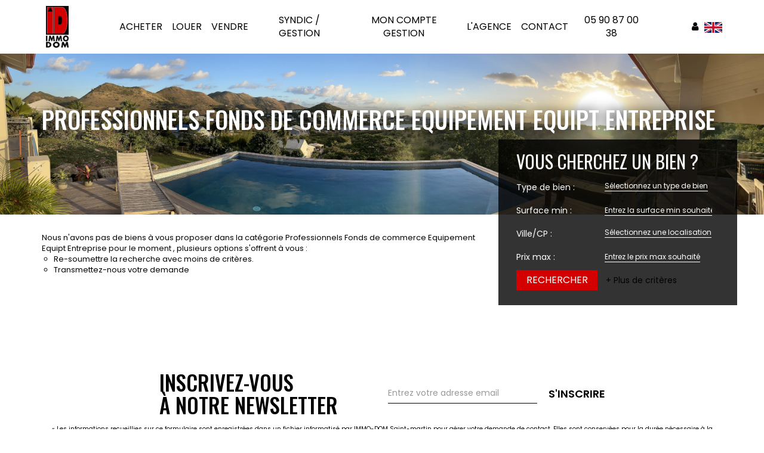

--- FILE ---
content_type: text/html; charset=UTF-8
request_url: https://www.agenceimmodom.com/type_bien/24-6-73-146/equipt-entreprise.html
body_size: 2337
content:
<!DOCTYPE html>
<html lang="en">
<head>
    <meta charset="utf-8">
    <meta name="viewport" content="width=device-width, initial-scale=1">
    <title></title>
    <style>
        body {
            font-family: "Arial";
        }
    </style>
    <script type="text/javascript">
    window.awsWafCookieDomainList = [];
    window.gokuProps = {
"key":"AQIDAHjcYu/GjX+QlghicBgQ/[base64]/9A==",
          "iv":"CgAE8CIOFAAAARag",
          "context":"5m/Sq73e3b2UOH6d1kogCDfrM4QuXFfmJIU/r/YuWeFE9BkSFDCRWN0RezY8nwgqs8dsMDy6gktBziQ7//6q9g1a2rgNdRZsj1rPyXbwEUfo4oGgg73IyzqnJj8loHzkSy+YvKP/[base64]//Dx4UBWrUAfjoOa0L8Vw7ut6xfIXRFtHabKopkPPb7yGKt8arul6J5QMSUzT1cjpCxOghfCJTBdfTLf3EIymgbYP5nILNcO+QMG6oazM/eS3AIGD4eZRejLey6KHswGEcUADoculFtKWTkWyFw5oHOXaV8E5JPMX6y5ZhiUNlr9S3OPaNXBePXt08jKjTc8OjITOPQ28VIntczGY3MqSmb4Dovg8I8qlFRv2KVUyHx6SWrDUgjSO6PJWpoTm4W7EeQH/fRz7z0OnHD8kxIhnFuYTcWieM47XNGf1T14BQmN5KCkgyvmrOAq9KZTLiz4Tq46WTI0WHphvRBGl3m1Uy5KgJyc1jCTpqEPJteMAfyRA1a+8UI97kXsRcQEnztCQ4yhUD9eVmNcGQncgkabZxUxfoHzXydgozEJ6cL3z6TfgC0r8JkwfLc8vXjM="
};
    </script>
    <script src="https://7813e45193b3.47e58bb0.eu-west-3.token.awswaf.com/7813e45193b3/28fa1170bc90/1cc501575660/challenge.js"></script>
</head>
<body>
    <div id="challenge-container"></div>
    <script type="text/javascript">
        AwsWafIntegration.saveReferrer();
        AwsWafIntegration.checkForceRefresh().then((forceRefresh) => {
            if (forceRefresh) {
                AwsWafIntegration.forceRefreshToken().then(() => {
                    window.location.reload(true);
                });
            } else {
                AwsWafIntegration.getToken().then(() => {
                    window.location.reload(true);
                });
            }
        });
    </script>
    <noscript>
        <h1>JavaScript is disabled</h1>
        In order to continue, we need to verify that you're not a robot.
        This requires JavaScript. Enable JavaScript and then reload the page.
    </noscript>
</body>
</html>

--- FILE ---
content_type: text/css;charset=ISO-8859-1
request_url: https://www.agenceimmodom.com/templates/template_dumas/catalog/css/style.css.php?1759767565
body_size: 220
content:

    #header{
        padding-top: 90px;
    }
    #header .header-menu{
        height: 90px;
    }
    #header .header-menu #menu_mobile.active {
        height: calc(100vh - 90px);
    }
    :root {
        --color-bg: #FFFFFF;
        --color-btn: #FFFFFF;
        --color-titre: #FFFFFF;
        --color-1: rgba(0,0,0,1);
        --color-1-10: rgba(0,0,0,0.1);
        --color-1-30: rgba(0,0,0,0.3);
        --color-1-60: rgba(0,0,0,0.6);
        --color-1-70: rgba(0,0,0,0.7);
        --color-1-80: rgba(0,0,0,0.8);
        --color-2: rgba(212,0,0,1);
        --color-2-80: rgba(212,0,0,0.8);
        --color-3: rgba(255,255,255,1);
        --color-3-80 : rgba(255,255,255,0.8);
        --color-3-alt-1: rgba(245,245,245,1);
        --color-3-alt-2: rgba(205,205,205,1);
        --font-1: 'Poppins', sans-serif;
        --font-2: 'Oswald', sans-serif;
        --height-header: 90px;

        --color-materialize: var(--color-2);
        --color-materialize3: #dd3333;
        --color-materialize4: #ea8080;
    }
